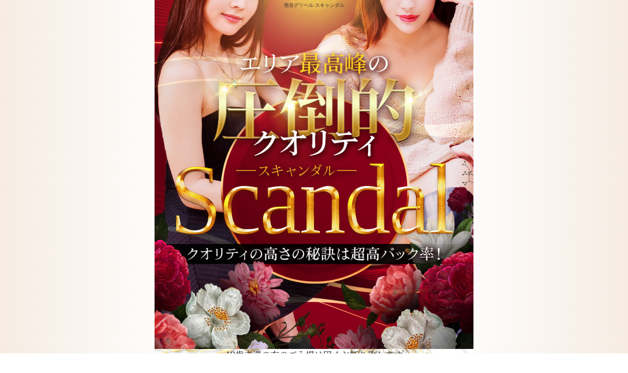

--- FILE ---
content_type: text/html; charset=UTF-8
request_url: https://scandalkumagaya.com/
body_size: 6554
content:
<!DOCTYPE html>
<html lang="ja">
<head>
    <meta charset="UTF-8">
    <meta name="author" content="https://web.fucolle.com">
	<meta name="Keywords" content="">
	<meta name="Description" content="">
	<title>熊谷デリヘル スキャンダル</title>
    <meta name="format-detection" content="telephone=no,address=no,email=no">
    <meta name="viewport" content="width=device-width,initial-scale=1.0">
	<link rel="canonical" href="https://www.scandalkumagaya.com/">
    <meta name="twitter:card" content="summary" />
	<meta property="og:url" content="https://www.scandalkumagaya.com/" />
	<meta property="og:title" content="熊谷デリヘル スキャンダル" />
	<meta property="og:site_name" content="熊谷デリヘル スキャンダル" />
    <link href="https://fonts.googleapis.com/css2?family=Noto+Serif+JP:wght@200;300;400;500;600;700;900&display=swap" rel="stylesheet">
    <link href="https://fonts.googleapis.com/css?family=Cormorant+Infant:700&display=swap" rel="stylesheet">
    <link href="/css/sp/normalize.css" rel="stylesheet">
	<link href="/css/sp/bt.css?t=1587942099" rel="stylesheet">
    <link href="/css/sp/font.css?t=1712305443" rel="stylesheet">
    <link href="/css/sp/color.css?t=1712305443" rel="stylesheet">
    <link href="/css/sp/index.css?t=1646630220" rel="stylesheet">
    <link href="https://fonts.googleapis.com/icon?family=Material+Icons" rel="stylesheet">
    <script type="text/javascript" src="/common/js/jq1.11.js"></script>
    <script type="text/javascript" src="/common/js/jquery.waypoints.min.js"></script>
    <script type="text/javascript" src="/common/js/jquery.lazyload.min.js"></script>
    <script>
    $(function () {
        $('.lazy').lazyload({
        effect: 'fadeIn',
        effectspeed: 500,
        threshold : 10
        });
    });
    </script>
    <link href="/css/sp/animate.css" rel="stylesheet">
    <script type="text/javascript" src="/common/js/wow.min.js"></script>
    <script>
        new WOW().init();
    </script>
<script type="application/ld+json">
{"@type":"Organization","name":"\u718a\u8c37\u30c7\u30ea\u30d8\u30eb \u30b9\u30ad\u30e3\u30f3\u30c0\u30eb","url":"https:\/\/www.scandalkumagaya.com\/","telephone":"048-577-8871","address":"\u718a\u8c37\u5e02"}</script>
<script type="application/ld+json">
{"@context":"https:\/\/schema.org","@type":"BreadcrumbList","itemListElement":[{"@type":"ListItem","position":1,"name":"\u718a\u8c37\u30c7\u30ea\u30d8\u30eb \u30b9\u30ad\u30e3\u30f3\u30c0\u30eb","item":"https:\/\/www.scandalkumagaya.com\/"}]}</script></head>
<body class="" id="index">
<header class=" fadeIn wow">
	<h1>熊谷デリヘル スキャンダル</h1>	</header>
<nav>
	<p class="leave_p fadeIn wow">18歳未満の方のご入場は固くお断り致します</p>
	<div class="enter fadeIn wow">
		<a href="https://www.dto.jp/official/34203" class="page_title">
			<em title="ENTER">ENTER</em><br>18歳以上の方
		</a>
		<a href="https://www.google.co.jp" class="page_title">
			<em title="LEAVE">LEAVE</em><br>18歳未満の方
		</a>
	</div>
</nav>
	<div id="fgo" class="fgo_sp fadeIn wow">
		<div class="fgo" style="margin-bottom:10px;">
<div class="fgo_in bnr46860">
<a href="https://www.dto.jp/" target="_blank"><img src="https://www.dto.jp/img/etc/dto_banner_468x60.gif" width="468" height="60" border="0" alt="デリヘルタウン"></a>
</div>
</div>


<div class="fgo" style="margin-bottom:10px;">
<div class="fgo_in bnr46860">
<div><p style="text-align: center; padding-bottom: 3px;margin: 0;"> <a rel="nofollow" href="https://kanto.qzin.jp/scandalkmg/?v=official" target="_blank"><img src="https://ad.qzin.jp/img/bnr_sp_sample_vanilla.jpg" width="640" border="0" alt="スキャンダルで稼ぐならバニラ求人"></a></p></div>
</div>
</div>

<div class="fgo">
<div class="fgo_in">
<div><p style="text-align: center;padding-bottom: 3px;margin: 0;"><a href="https://www.cityheaven.net/saitama/shop-list/biz6/" target="_blank"><img src="https://img.cityheaven.net/img/mutual_link/fukui/88_31.jpg" width="88" height="31" border="0" alt="埼玉のデリヘル｜シティヘブンネット"></a></p></div><div><p style="text-align: center;padding-bottom: 3px;margin: 0;"><a href="https://www.girlsheaven-job.net/saitama/shop-list/" target="_blank"><img src="https://img.girlsheaven-job.net/img/fppc/gh_88_31.jpg" width="88" height="31" border="0" alt="埼玉の風俗求人｜ガールズヘブン"></a></p></div><div><p style="text-align: center;padding-bottom: 3px;margin: 0;"><a href="https://mensheaven.jp/17/saitama/shop-list/" target="_blank"><img src="https://img.mensheaven.jp/img/fppc/bnr/88_31.jpg" width="88" height="31" border="0" alt="埼玉のスタッフ求人｜ジョブヘブン"></a></p></div>
</div>
</div>	</div>
<main id="sb-site" class="main_content">
	<div class="ch fadeIn wow">
		熊谷デリヘル スキャンダル	</div>
	<div class="shtxt fadeIn wow">
		熊谷エリアに新規グランドオープン！！<br />
<br />
<br />
<br />
☆★☆グランドオープン価格☆★☆<br />
<br />
<br />
<br />
※※全コース2,000円割引中※※<br />
<br />
<br />
<br />
60分　13000円→11000円<br />
90分　18000円→16000円<br />
120分　23000円→21000円<br />
150分　30000円→28000円<br />
180分　36000円→34000円<br />
<br />
期間中【何回でも】お使い頂けます！！<br />
<br />
※※※もちろん本指名も！！※※※<br />
<br />
さらに！交通費も大幅割引中！！！<br />
<br />
様々なタイプの女性を抜群のコストパフォーマンスでご案内いたします。<br />
<br />
当店は女性のお給料を最優先しておりますので【代価以上】をお約束いたします。<br />
<br />
18歳～40代の様々なタイプの女性が続々入店中！！<br />
<br />
※写真と別人・別人の写真を使用などの振替営業一切ございません。<br />
※在籍女性は全て日本人です。	</div>
	<section class="outlink">
	</section>
</main>
<footer >
	<p class="foot_dis">
		熊谷デリヘル スキャンダル<br>
		OPEN.10:00～LAST<br>
	</p>
	<div id="ad">
		Powered by <a href="https://web.fucolle.com/" target="_blank" class="tx_i1">風俗店ホームページ制作屋さん</a><br>
		Designed by <a href="https://hp.fucolle.com/" target="_blank" class="tx_i1">デリヘル無料ホームページ制作</a><br>
	</div>
	<div id="copyright">
		Copyright &#169; 2026 FUCOLLE.COM All Rights Reserved.<br>
	</div>
</footer>
</body>
</html>

--- FILE ---
content_type: text/css
request_url: https://scandalkumagaya.com/css/sp/color.css?t=1712305443
body_size: 22102
content:
    /*************************
    ALL
    *************************/
    body{ background: rgb(246,236,227);
background: linear-gradient(90deg, rgba(246,236,227,1) 0%, rgba(255,255,255,1) 30%, rgba(255,255,255,1) 70%, rgba(246,236,227,1) 100%);
background-attachment: fixed; }
    body, a, a:hover, .tx_a, .tx_a:hover{	color: #333333;}
    .tx_link, .tx_link:hover{   color: rgba(255,102,102, 1);}
    .diary .tx_link, .diary .tx_link:hover, .diary .tx_link a, .diary .tx_link a:hover{   color: rgba(255,102,102, 1) !importnt;}
    body:before{
        background-image: url(../../img/tmp/bg.jpg);
        background-repeat: no-repeat;
        background-position: top center;
        -webkit-background-size: 100% auto;
        -moz-background-size: 100% auto;
          background-size: 100% auto;
    }
    header{
        background-image: none;
    }
    body#index:before,
    body#toppage_body:before{
        background-image: url(../../img/tmp/bg_top.jpg);
        background-repeat: no-repeat;
        background-position: top center;
    }
    body#toppage_body header{
            background: url(../../img/tmp/header.png) center center / cover no-repeat;
            -webkit-background-size: contain;
            background-size: contain;
            padding-top: calc((650px / 750) * 800);
            height: 80vh;
            -webkit-box-sizing: border-box;
            -moz-box-sizing: border-box;
            box-sizing: border-box;
    }
    
    @media screen and (max-width: 650px) {
        body#toppage_body header{
            padding-top: calc((100% / 750) * 800);
        }
    }
    
    .sat{	color: rgba(0,102,255, 1);}
    .sun{	color: rgba(255,0,0, 1);}
    
    #ad_div a{
        background-color: rgba(255,255,255, 1);
        color: #FFFFFF;
        box-shadow: 0 0 0 2px rgba(255,255,255, 1) inset , 0 0 0 4px rgba(255,255,255, 0.4) inset;
    }
    
    
    /*************************
    NAVTOGGLE
    *************************/
    #navToggle button{
        background-color: rgba(230,182,28, 0.95);
    }
    #navToggle button span,
    #navToggle button span:before,
    #navToggle button span:after{	border-color: rgba(255,255,255, 1);}
    
    /*************************
    NAV
    *************************/
    body:after{
        background-color: rgba(255,255,255, 0.95);
    }
    
    nav #navshop{
        color: rgba(135,84,43, 1);
        background-color: rgba(135,84,43, 0.1);
    }
    
    nav li,
    nav .ad_bnr{	border-color: rgba(135,84,43, 0.2);}
    
    nav li a,
    nav li a:hover{
        color: rgba(135,84,43, 1);
    }
    nav li a:before{
        border-color: rgba(135,84,43, 1);
    }
    nav li a:after{
        border-style: solid;
        border-width: 2px 0 2px 3px;
        border-color: transparent transparent transparent rgba(135,84,43, 1);
    }
    
    .navarea{
        color: rgba(135,84,43, 1);
    }
    .nav_contact,
    .nav_contact a,
    .nav_contact a:hover{
        color: rgba(135,84,43, 1);
    }
    .nav_contact span i{
        color: rgba(255,255,255, 1);
        background-color: rgba(135,84,43, 1);
    }
    
    
    /*************************
    MAIN
    *************************/
    
    .page_title{
        background: rgba(246,236,227, 0.9); /* Old browsers */
        background: -moz-linear-gradient(left,  rgba(246,236,227, 0.9) 0%, rgba(255,255,255, 0.9) 50%, rgba(246,236,227, 0.9) 100%); /* FF3.6-15 */
        background: -webkit-linear-gradient(left,  rgba(246,236,227, 0.9) 0%,rgba(255,255,255, 0.9) 50%,rgba(246,236,227, 0.9) 100%); /* Chrome10-25,Safari5.1-6 */
        background: linear-gradient(to right,  rgba(246,236,227, 0.9) 0%,rgba(255,255,255, 0.9) 50%,rgba(246,236,227, 0.9) 100%); /* W3C, IE10+, FF16+, Chrome26+, Opera12+, Safari7+ */
        filter: progid:DXImageTransform.Microsoft.gradient( startColorstr='rgba(246,236,227, 0.9)', endColorstr='rgba(246,236,227, 0.9)',GradientType=1 ); /* IE6-9 */
    }
    .page_title em{	color: rgba(232,158,19, 1);}
    .page_title em:before{
        position: absolute;
        top: 0;
        left: 0;
        display: block;
        content: attr(title);
        color: rgba(254,226,64,1);
        -webkit-mask-image: -webkit-linear-gradient(top, rgba(254,226,64,0) 20%, rgba(254,226,64,1) 40%, rgba(254,226,64,0) 80%);
    }
    .page_title em:after{	border-color: rgba(254,226,64, 1);}
    .page_title span{ color: rgba(51,51,51, 1);}
    
    .inbox > div:nth-of-type(odd),
    #sche_a .schebox,
    .shopinfo_time{
        color: rgba(51,51,51, 1);
        background-color: rgba(255,255,255, 0.95);
    }
    #sche_a li .yoman{
        color: rgba(255,102,102, 1);
        background-color: rgba(255,255,255, 0.7);
    }
    .inbox > div:nth-of-type(odd) .gr_link a{ color: rgba(51,51,51, 1);}
    .inbox > div:nth-of-type(odd) .s_title em{  color: rgba(51,51,51,1);}
    .inbox > div:nth-of-type(odd) .movie h3{  color: rgba(51,51,51,1);}
    .inbox > div:nth-of-type(odd) .s_title span{	color: rgba(222,151,18,1);}
    .inbox > div:nth-of-type(odd) .s_title span:before{
        position: absolute;
        top: 0;
        left: 0;
        display: block;
        content: attr(title);
        color: rgba(254,226,64,1);
        -webkit-mask-image: -webkit-linear-gradient(top, rgba(254,226,64,0) 20%, rgba(254,226,64,1) 40%, rgba(254,226,64,0) 80%);
    }
    .inbox > div:nth-of-type(odd) .tx,
    #sche_a .schebox .s_top .tx,
    #sche_a .schebox .s_sche .tx{	color: rgba(135,84,43, 1);}
    .inbox > div:nth-of-type(odd) .tx2{	color: rgba(204, 204, 204, 1);}
    .inbox > div:nth-of-type(odd) .bd{  border-color: rgba(51,51,51, 0.1);}
    .inbox > div:nth-of-type(odd) .movie h3{  background-color: rgba(51,51,51, 0.1);}
    .inbox > div:nth-of-type(odd) .movie h3:after{
        border-style: solid;
        border-width: 10px 5px 0 0;
        border-color: rgba(51,51,51, 0.1) transparent transparent transparent;
    }
	.inbox > div:nth-of-type(odd) #toku_in .bd{  border-color: rgba(51,51,51, 0.4);}
    .inbox > .sns_info:nth-of-type(odd) h4.bd:before,
    .inbox > .sns_info:nth-of-type(odd) h4.bd:after{  border-color: rgba(51,51,51, 0.1);}
    .inbox > div:nth-of-type(odd) .bg{	background-color: rgba(51,51,51, 0.1);}
    #access .inbox > div:nth-of-type(odd) .add dt{ border-color: rgba(135,84,43, 0.1);}
    .inbox > div.info:nth-of-type(odd) .infobox span{ color: rgba(51,51,51, 1);}
    
    .inbox > div:nth-of-type(even){
        color: rgba(51,51,51, 1);
        background-color: rgba(246,239,234, 0.9);
    }
    .inbox > div:nth-of-type(even) .s_title em{ color: rgba(51,51,51,1);}
    .inbox > div:nth-of-type(even) .movie h3{ color: rgba(51,51,51,1);}
    .inbox > div:nth-of-type(even) .s_title span{	color: rgba(222,151,18,1);}
    .inbox > div:nth-of-type(even) .s_title span:before{
        position: absolute;
        top: 0;
        left: 0;
        display: block;
        content: attr(title);
        color: rgba(254,226,64,1);
        -webkit-mask-image: -webkit-linear-gradient(top, rgba(254,226,64,0) 20%, rgba(254,226,64,1) 40%, rgba(254,226,64,0) 80%);
    }
    .inbox > div:nth-of-type(even) .gr_link a{ color: rgba(51,51,51, 1);}
    .inbox > div:nth-of-type(even) .tx{	color: rgba(135,84,43, 1);}
    .inbox > div:nth-of-type(even) .tx2{	color: rgba(204, 204, 204, 1);}
    .inbox > div:nth-of-type(even) .bd{ border-color: rgba(51,51,51, 0.1);}
    .inbox > div:nth-of-type(even) .movie h3{ background-color: rgba(51,51,51, 0.1);}
    .inbox > div:nth-of-type(even) .movie h3:after{
        border-style: solid;
        border-width: 10px 5px 0 0;
        border-color: rgba(51,51,51, 0.1) transparent transparent transparent;
    }
	.inbox > div:nth-of-type(even) #toku_in .bd{	border-color: rgba(51,51,51, 0.4);}
    .inbox > .sns_info:nth-of-type(even) h4.bd:before,
    .inbox > .sns_info:nth-of-type(even) h4.bd:after{    border-color: rgba(51,51,51, 0.1);}
    .inbox > div:nth-of-type(even) .bg{	background-color: rgba(51,51,51, 0.1);}
    #access .inbox > div:nth-of-type(even) .add dt{ border-color: rgba(135,84,43, 0.1);}
    .inbox > div.info:nth-of-type(even) .infobox span{ color: rgba(51,51,51, 1);}
    
    
    /*************************
    ASIDE
    *************************/
    
    .as_menu a{
        color: rgba(51,51,51, 1);
        background-color: rgba(246,239,234, 0.9);
    }
    #sche_a .schebox .s_sche{
        color: rgba(51,51,51, 1);
        background-color: rgba(51,51,51, 0.05);
    }
    
    .as_tel, .as_tel:hover{
        color: rgba(255,255,255, 1);
        background-color: rgba(230,161,0, 0.95);
    }
    .as_tel span i{
        color: rgba(230,161,0, 1);
        background-color: rgba(255,255,255, 1);
    }
    .as_line, .as_line:hover, #page-top a .as_line_f, .shopinfo_bt_line, .shopinfo_bt_line:hover{
        color: rgba(255,255,255, 1);
        background-color: rgba(0,205,39, 1);
    }
    .as_line p{
        color: rgba(255,255,255, 1);
    }
    .as_line span,
    .shopinfo_bt_line span{
        color: rgba(0,205,39, 0.9);
        background-color: rgba(255,255,255, 1);
    }
    
    
    /*************************
    FOOTER
    *************************/
    footer , footer a, footer a:hover{	color: #333333;}
    footer{	background-color: rgba(255,255,255, 0.9);}
    footer .foot_dis{	border-color: rgba(51,51,51, 0.1);}
    footer #copyright , footer #copyright a , footer #copyright a:hover{	color: #666666;}
    
    
    /*************************
    PAGETOP
    *************************/
    
    #page-top a,
    .shopinfo_bt_tel,
    .shopinfo_bt_tel:hover,
    .shopinfo_bt_sms,
    .shopinfo_bt_sms:hover,
    .fixbt_mess,
    .fixbt_mess:hover{	color: rgba(255,255,255, 1);}
    #page-top:after{ background-color: rgba(255,255,255, 0.7); }
    
    .fbt_home,
    .fbt_tel,
    .shopinfo_bt_tel{	background-color: rgba(230,182,28, 1);}
    .fbt_top{   background-color: rgba(255,255,255, 1);}
    .fixbt_mess{   background-color: rgba(255,255,255, 1);}
    .fbt_tel span,
    .shopinfo_bt_tel span{
        color: rgba(230,182,28, 1);
        background-color: rgba(255,255,255, 1);
    }
    .fbt_sms, .shopinfo_bt_sms{  background-color: rgba(155,132,83, 1)}
    .fbt_sms span,
    .shopinfo_bt_sms span{
        color: rgba(155,132,83, 1);
        background-color: rgba(255,255,255, 1);
    }
    
    /*************************
    SNS
    *************************/
    
    .sns_bt a{	background-color: rgba(230,182,28, 1);}
    .sns_bt span{	background-color: rgba(51,51,51, 0.1);}/**修正**/
        
    /*************************
    INDEX
    *************************/
    body#index .leave_p, body#index main, body#index main a, body#index main a:hover, body#index main .tx_a, body#index main .tx_a:hover{	color: #333333;}
    body#index{
        background: rgb(246,236,227);
background: linear-gradient(90deg, rgba(246,236,227,1) 0%, rgba(255,255,255,1) 30%, rgba(255,255,255,1) 70%, rgba(246,236,227,1) 100%);
background-attachment: fixed;/***修正***/
    }
    
    body#index:before{
        background-image: url(../../img/tmp/bg_index.jpg);
        background-repeat: no-repeat;
        background-position: top center;
    }
    
    body#index header{
        width: 100%;
        max-width: 650px;
        height: auto;
        position: relative;
        margin: 0 auto;
        padding-top: calc((650px / 750) * 820);
        padding-bottom: 0;
        background: url(../../img/tmp/index.jpg) center center / cover no-repeat;
        -webkit-background-size: contain;
        background-size: contain;
    }
    
    @media screen and (max-width: 650px) {
        body#index header{
            padding-top: calc((100% / 750) * 820);
        }
    }
    
    body#index .enter a{
        color: rgba(66,41,21, 1);
        border-color: rgba(201,138,15, 0.95);
        background: rgba(224,153,17, 0.95); /* Old browsers */
        background: -moz-linear-gradient(top,  rgba(224,153,17, 0.95) 0%, rgba(250,222,63, 0.95) 50%, rgba(224,153,17, 0.95) 100%); /* FF3.6-15 */
        background: -webkit-linear-gradient(top,  rgba(224,153,17, 0.95) 0%,rgba(250,222,63, 0.95) 50%,rgba(224,153,17, 0.95) 100%); /* Chrome10-25,Safari5.1-6 */
        background: linear-gradient(to bottom,  rgba(224,153,17, 0.95) 0%,rgba(250,222,63, 0.95) 50%,rgba(224,153,17, 0.95) 100%); /* W3C, IE10+, FF16+, Chrome26+, Opera12+, Safari7+ */
        filter: progid:DXImageTransform.Microsoft.gradient( startColorstr='rgba(224,153,17, 0.95)', endColorstr='rgba(224,153,17, 0.95)',GradientType=0 ); /* IE6-9 */
    }
    body#index .page_title em{	color: rgba(51,51,51, 1);}
    body#index .page_title em:before{
        position: absolute;
        top: 0;
        left: 0;
        display: block;
        content: attr(title);
        color: rgba(51,51,51,1);
        -webkit-mask-image: -webkit-linear-gradient(top, rgba(51,51,51,0) 20%, rgba(51,51,51,1) 40%, rgba(51,51,51,0) 80%);
    }
    body#index .page_title em:after{	border-color: rgba(66,41,21, 1);}
    
    body#index .leave a{	color: rgba(255,102,102, 1);}
    
    body#index header h1{	color: rgba(51,51,51, 1);}
    
    body#index .inbox > div:nth-of-type(odd){
        color: rgba(51,51,51, 1);
    }
    
    
    
    /*************************
    TOP
    *************************/
    
    .bx-wrapper .bx-pager.bx-default-pager a:hover,
    .bx-wrapper .bx-pager.bx-default-pager a.active{	background: rgba(255,102,102, 1);}
    .bx-wrapper .bx-pager.bx-default-pager a{	background: rgba(51,51,51, 0.3);}
    
    @media screen and (max-width: 650px) {
        body#toppage_body:before{
            -webkit-background-size: 100% auto;
            background-size: 100% auto;
        }
    }
    
    
    /*************************
    BUTTUN
    *************************/
    
    .bt{
        color: rgba(230,161,0, 1);
        border-color: rgba(230,161,0, 1);
        background-color: rgba(255,255,255, 0.95);
    }
    .bt:hover{
        color: rgba(255,255,255, 1);
        border-color: rgba(255,255,255, 1);
        background-color: rgba(230,161,0, 0.95);
    }
    .maga a.linetm_bt .linetm_bt1 i,
    .rcontact > a span.rcon_line{
        color: rgba(255,255,255, 1);
        background-color: rgba(230,161,0, 0.95);
    }
    .maga a.linetm_bt:hover .linetm_bt1 i,
    .rcontact > a:hover span.rcon_line{
        color: rgba(230,161,0, 1);
        background-color: rgba(255,255,255, 0.95);
    }
	
	.bt.btline,
	.bt.btline:hover{
        color: rgba(255,255,255, 1);
        border-color: rgba(0,205,39, 0.95);
        background-color: rgba(0,205,39, 0.95);
    }
    .bt.btline:hover{
		opacity: 0.8;
		filter: alpha(opacity=80);
    }
	.rcontact > a.btline span.rcon_line,
	.rcontact > a.btline:hover span.rcon_line{
        color: rgba(0,205,39, 1);
        background-color: rgba(255,255,255, 0.95);
    }

    .linksite_btblog,
    .linksite_btblog:hover{
        color: rgba(255,255,255, 1);
        border-color: rgba(255,255,255, 1);
        background-color: rgba(230,161,0, 0.95);
    }
    
    
    /*************************
    LIST
    *************************/
    
    .list .cbox .txt{
        color: #333333;
        text-shadow: 0 1px 0 rgba(255,255,255, 0.95);
        background: -moz-linear-gradient(top,  rgba(255,255,255,0) 0%, rgba(255,255,255,1) 80%, rgba(255,255,255,1) 100%);
        background: -webkit-linear-gradient(top,  rgba(255,255,255,0) 0%,rgba(255,255,255,1) 80%,rgba(255,255,255,1) 100%);
        background: linear-gradient(to bottom,  rgba(255,255,255,0) 0%,rgba(255,255,255,1) 80%,rgba(255,255,255,1) 100%);
    }
    
    .list .s_on{
        color: rgba(230,161,0, 1);
        box-shadow: 0 0 0 1px rgba(230,161,0, 1);
        background-color: rgba(230,161,0, 0.0);
    }
    .list .s_on span{
        color: rgba(255,255,255, 1);
        background-color: rgba(230,161,0, 1);
    }
    
    .list .cbox .rankno{
        color: rgba(135,84,43, 1);
    }
    
    #day_select > a{
        color: rgba(51,51,51, 1);
        background-color: rgba(246,239,234, 0.9);
    }
    #day_select > span{
        color: rgba(255,255,255, 1);
        background-color: rgba( 230,161,0, 0.95);
    }
    .list .obi.now,
    .list .waitbar p.w_blue{
        background-color: rgba(0,102,255, 0.7);
    }
    .list .obi.tk,
    .list .waitbar p.w_red{
        background-color: rgba(255,0,0, 0.7);
    }
    .list .obi.yoman{
        color: rgba( 246,239,234, 1);
        background-color: rgba(51,51,51, 0.7);
    }
    @keyframes kk1_color{
        0% {opacity:0;background: rgba(255,0,0, 0.7);}
        33.3% {opacity:1;background: rgba(255,0,0, 0.7);}
        66.6% {opacity:1;background: rgba(0,102,255, 0.7);}
        100% {opacity:0;background: rgba(255,0,0, 0.7);}
    }
    @keyframes kk4_color{
        0% {opacity:0;background: rgba(255,0,0, 0.7);}
        20% {opacity:1;background: rgba(255,0,0, 0.7);}
        40% {opacity:1;background: rgba(255,0,0, 0.7);}
        60% {opacity:1;background: rgba(255,0,0, 0.7);}
        80% {opacity:1;background: rgba(0,102,255, 0.7);}
        100% {opacity:0;background: rgba(255,0,0, 0.7);}
    }
    #day_select > span .sat , #day_select > span .sun{ color: rgba(255,255,255, 1);}
    
    #sche_a .s_sche li{ border-color:rgba(255,255,255, 1);}
    
    
    
    
    /*************************
    PROF
    *************************/
    
    #prof #flame{
        border-color: rgba(246,239,234, 0.9);
    }
    #prof .bx-wrapper .bx-pager.bx-default-pager a{	background-color: rgba(51,51,51, 0.3);}
    #prof .bx-wrapper .bx-controls-direction a{
        color: rgba(255,255,255, 1);
        background-color: rgba( 230,161,0, 0.95);
    }
    #prof .bx-wrapper .bx-pager.bx-default-pager a.active{	background-color: rgba(255,102,102, 1);}
    
    #prof #name .outlink{
        color: rgba(255,255,255, 1);
        background-color: rgba( 230,161,0, 0.95);
    }
    
    .inbox > div.op:nth-of-type(odd) li.ok{
        color: rgba(135,84,43, 1);
        border-color: rgba(135,84,43, 1);
    }/***修正***/
    .inbox > div.op:nth-of-type(odd) li.ng{
        color: rgba(51,51,51, 0.2);
        background-color: rgba(51,51,51, 0.2);
    }/***修正***/
    .inbox > div.op:nth-of-type(even) li.ok{
        color: rgba(135,84,43, 1);
        border-color: rgba(135,84,43, 1);
    }/***修正***/
    .inbox > div.op:nth-of-type(even) li.ng{
        color: rgba(51,51,51, 0.2);
        background-color: rgba(51,51,51, 0.2);
    }/***修正***/
    
    #prof #toku:nth-of-type(odd) h4 span{    color: rgba(51,51,51, 1);}
    #prof #toku:nth-of-type(even) h4 span{    color: rgba(51,51,51,1);}
    #prof #toku .time, #toku .tkbox .or{  background-color: rgba(255,0,0, 0.7);}
    #toku .time:after{
        border-color: rgba(255,0,0, 0.7) transparent transparent transparent;
    }
    #toku .tkbox{
        color: rgba(255,255,255, 1);
        background-color: rgba(230,182,28, 0.95);
    }
    #toku .tkbox_r{
        color: rgba(230,182,28, 1);
        background-color: rgba(255,255,255, 1);
    }
    .inbox > #toku:nth-of-type(odd) .conditions{
        border-color: rgba(135,84,43, 1);
    }
    .inbox > #toku:nth-of-type(even) .conditions{
        border-color: rgba(135,84,43, 1);
    }
    #prof .taiki_icon_on{  background-color: rgba(255,0,0, 0.7);}
    
    
    /*************************
    SYSTEM
    *************************/
    
    .cre_tel,
    .cre_link{
        color: rgba(230,161,0, 1);
        border-color: rgba(230,161,0, 1);
        background-color: rgba(255,255,255, 0.95);
    }
    
    .cre_tel:hover,
    .cre_link:hover{
        color: rgba(255,255,255, 1);
        border-color: rgba(255,255,255, 1);
        background-color: rgba(230,161,0, 0.95);
    }
    
    .cre_tel span i,
    .cre_link span i{
        color: rgba(255,255,255, 1);
        background-color: rgba(230,161,0, 1);
    }
    
    .cre_tel:hover span i,
    .cre_link:hover span i{
        color: rgba(230,161,0, 1);
        background-color: rgba(255,255,255, 1);
    }
    

    /*************************
    RECRUIT
    *************************/
    .inbox > div:nth-of-type(odd) .abouttxt:after{
        background-color: rgba(51,51,51, 0.1);
    }
    .inbox > div:nth-of-type(even) .abouttxt:after{
        background-color: rgba(51,51,51, 0.1);
    }
    .inbox > div:nth-of-type(odd) .voicebox_l,
    .inbox > div:nth-of-type(odd) .voicebox_r{  background-color: rgba(51,51,51, 0.1);}
    .inbox > div:nth-of-type(odd) .voicebox_r:after{
        border-style: solid;
        border-width: 9px 10px 9px 0;
        border-color: transparent rgba(51,51,51, 0.1) transparent transparent;
    }
    .inbox > div:nth-of-type(even) .voicebox_l,
    .inbox > div:nth-of-type(even) .voicebox_r{  background-color: rgba(51,51,51, 0.1);}
    .inbox > div:nth-of-type(even) .voicebox_r:after{
        border-style: solid;
        border-width: 9px 10px 9px 0;
        border-color: transparent rgba(51,51,51, 0.1) transparent transparent;
    }



    
    /*************************
    HOTEL
    *************************/
    #hotel .hbox .hname span{
        color: rgba(255,255,255, 1);
        background-color: rgba(230,161,0, 1);
    }
    
    
    /*************************
    MAGA
    *************************/
    .regbox{	background-color: rgba(246,239,234, 0.9);}
    
    
    /*************************
    BLOG
    *************************/
    #blog .inbox > #next span{
        color: rgba(255,255,255, 1);
        background-color: rgba(230,161,0, 0.95);
    }
    .inbox > #next:nth-of-type(odd) a{
        color: rgba(51,51,51, 1);
        border-color: rgba(51,51,51, 0.1);
    }
    .inbox > #next:nth-of-type(even) a{
        color: rgba(51,51,51, 1);
        border-color: rgba(51,51,51, 0.1);
    }


    /*************************
    ICON
    *************************/
    .icon{	color: rgba(255, 255, 255, 1);}
    .icon1{	background-color: rgba(255,70,70, 0.9);}
    .icon2{	background-color: rgba(66,195,59, 0.9);}
    .icon3{	background-color: rgba(145,145,255, 0.9);}
    .icon4{	background-color: rgba(255,138,0, 0.9);}
    
    /***** for SP *****/
    @media screen and (max-width: 650px) {
    
    }

--- FILE ---
content_type: text/css
request_url: https://scandalkumagaya.com/css/sp/index.css?t=1646630220
body_size: 8076
content:

/* ==============================================================================
	CSS for touch-screen : common.css
============================================================================== */

/* ----------------------------------------------------------
  Common Settings : css-reset
---------------------------------------------------------- */
html{
font-family: 'Hiragino Kaku Gothic ProN','Hiragino Sans', Meiryo, sans-serif;
overflow-y:scroll;
-webkit-text-size-adjust:none;
-webkit-font-smoothing: antialiased;
-webkit-backface-visibility:hidden;
backface-visibility:hidden;
}

body,div,h1,h2,h3,h4,h5,h6,p,ul,ol,li,dl,dt,dd,form,fieldset,legend,input,textarea,pre,code,blockquote,th,td{
margin:0;
padding:0;
}

div,h2,h3,h4,h5,h6,p,li,dt,dd,pre,code,blockquote,th,td{
word-break:break-all;
}

br{
letter-spacing:0;
}

fieldset,img{
border:0;
}

li{
list-style:none;
}

caption,th{
text-align:left;
}

h1,h2,h3,h4,h5,h6,th{
font-size:100%;
font-weight:normal;
font-style:normal;
}

input,textarea,select{
font-family:inherit;
font-size:inherit;
font-weight:inherit;
color:#333;
}

input[type="submit"]{
cursor:pointer;
}

select{
background-color:#ffffff !important;
}

address,caption,cite,code,dfn,var{
font-style:normal;
font-weight:normal;
}

abbr,acronym{
border:0;
font-variant:normal;
}

del{
text-decoration:none;
}

#news i{	font-family: 'Hiragino Kaku Gothic ProN','Hiragino Sans','Yu Gothic UI', Meiryo, sans-serif;}

/*=================================================
 * CSS MAIN
 * ================================================= */

body{
	text-align	: center;
	font-size	: 12px;
	line-height	: 16px;
	font-family: 'Hiragino Kaku Gothic ProN','Hiragino Sans', Meiryo, sans-serif;
	-webkit-text-size-adjust: 100%;
	scrollbar-face-color: #ffffff;
	scrollbar-3dlight-color: #553f09;
	scrollbar-highlight-color: #ffffff;
	scrollbar-shadow-color: #ffffff;
	scrollbar-darkshadow-color: #553f09;
	scrollbar-arrow-color: #553f09;
	scrollbar-track-color: #ffffff;
	-webkit-font-smoothing: subpixel-antialiased;
}

a{
	text-decoration	: none;
}

a:hover{
	text-decoration: none;
}

h1,h2,h3{
	font-size	: 13px;
}

ul{
	list-style-type	: none;
}

li{
	margin		: 0px;
	padding		: 0px;
}

table{
	font-size	: 13px;
}

table tr{
	vertical-align	: top;
}

em{
	font-style		: normal;
}


/*=================================================
 * CSS for PC
 * ================================================= */

header,
main,
nav,
aside,
section,
footer{
	width: 650px;
	margin: 0 auto;
}

body:before{
	content: '';
	width: 650px;
	height: 100%;
	position: fixed;
	z-index: -2;
	top: 0;
	left: calc(50% - 325px);
}

body{
	position: relative;
	display: flex;
	flex-direction: column;
	min-height: 100vh;
}

header{
	position: relative;
}

header h1{
	width: 100%;
	font-size: 10px;
	line-height: 12px;
	text-align: center;
	padding: 5px;
	position: absolute;
	top: 0;
	left: 0;
	-webkit-box-sizing: border-box;
	   -moz-box-sizing: border-box;
	        box-sizing: border-box;
}

.enter{
	font-size: 0;
	line-height: 0;
	margin: 0 0 30px 0;
	padding: 0 10px;
	-webkit-box-sizing: border-box;
	   -moz-box-sizing: border-box;
	        box-sizing: border-box;
}

.enter a{
	display: inline-block;
	vertical-align: top;
	width: calc(100% / 2 - 20px);
	max-width: 240px;
	font-size: 14px;
	line-height: 18px;
	border-width: 1px;
	border-style: solid;
	border-radius: 5px;
	padding: 13px 0;
	margin: 0 10px;
	-webkit-box-sizing: border-box;
	   -moz-box-sizing: border-box;
	        box-sizing: border-box;
}

.enter a em{
	position: relative;
	display: inline-block;
	vertical-align: top;
	font-size: 34px;
	line-height: 34px;
}


/** main **/

main{
	overflow: hidden;
	flex: 1;
}
.ch{
	font-size: 18px;
	line-height: 22px;
	text-align: center;
	margin: 0 0 20px 0;
	padding: 0 20px;
}

.shtxt{
	font-size: 14px;
	line-height: 20px;
	text-align: left;
	margin: 0 0 20px 0;
	padding: 0 20px;
}

.leave_p{
	font-size: 18px;
	line-height: 22px;
	text-align: center;
	margin: 0 0 30px 0;
	padding: 0 20px;
	-webkit-box-sizing: border-box;
	   -moz-box-sizing: border-box;
	        box-sizing: border-box;
}


/** outlink **/

.outlink{
	font-size: 0;
	line-height: 0;
	margin: 0 auto;
	padding: 0 0 0 0;
}

#fgo{	padding-bottom: 20px;}
#fgo2{	padding: 0 0 20px 0;}

#fgo img , #fgo2 img{vertical-align: middle;}

.fgo{
	margin: 0 0 0 0;
}
.fgo_in{
	margin: 0 0 0 0;
}
.fgo_in table{	margin: 0 auto;}

.link_list{
	font-size: 0;
	line-height: 0;
	padding: 0 0 15px 0;
}

.link_list a{
	display: inline-block;
	vertical-align: top;
	margin: 0 2px 5px 2px;
}
.fgo_etc img{
	width: 75%;
	max-width: 468px;
	height: auto;
	vertical-align: middle;
}
.bnr46860 img{	width: 300px; height: auto;}
#bnr468 img{	width: 300px; height: auto;}


/** footer **/

footer{
	width: 650px;
	padding: 20px 0 30px 0;
}

footer .foot_dis{
	font-size: 12px;
	line-height: 18px;
	text-align: center;
	border-bottom-width: 1px;
	border-bottom-style: solid;
	margin: 0 10px 15px 10px;
	padding: 0 0 15px 0;
}

footer .sns_bt{
	font-size: 0;
	line-height: 0;
	text-align: center;
	margin: 0 0 15px 0;
}

footer .sns_bt a,
footer .sns_bt span{
	display: inline-block;
	vertical-align: top;
	width: 50px;
	height: 50px;
	border-radius: 50%;
	margin: 0 5px;
}
footer .sns_bt img{
	width: 50px;
	height: auto;
}
footer .sns_bt span img{
	opacity: 0.7;
	filter: alpha(opacity=70);
}

footer .sns_bt img.bk{	filter: invert();}

footer #ad{
	font-size: 10px;
	line-height: 16px;
	text-align: center;
	margin: 0 0 15px 0;
}

footer #copyright{
	font-size: 10px;
	line-height: 16px;
	text-align: center;
}


/** rollover **/

.fade{
	display: inline-block;
	padding: 0;
	font-size: 0;
	line-height: 0;
}

.hover,
.fade input{
	-webkit-transition	: 0.3s ease-in-out;
	-moz-transition	: 0.3s ease-in-out;
	-o-transition	: 0.3s ease-in-out;
	transition		: 0.3s ease-in-out;
	-webkit-backface-visibility:hidden;
	backface-visibility:hidden;
}

.hover:hover,
.fade input:hover{
	opacity: 0.8;
	filter: alpha(opacity=80);
}


/** ad_div **/
#ad_div{
	display: block;
}
#ad_div a{
	display: block;
	width: 650px;
	font-size: 16px;
	font-weight: bold;
	line-height: 50px;
	text-align: center;
	position: fixed;
	top: 0;
	left: calc(50% - 325px);
	z-index: 9999;
}
#ad_div span{
	position: relative;
	display: inline-block;
	vertical-align: middle;
	font-size: 20px;
}

.ad_on{	padding-top: 50px;}
.ad_on:before{top: 50px;}
.ad_on #navToggle button{	top: 60px;}
.ad_on nav{	top: 50px;}

#footer_ad{
	display: block;
	font-size: 0;
	line-height: 0;
	margin: 0 0 20px 0;
}
#footer_ad img{
	width: 75%;
	max-width: 468px;
	height: auto;
}




@-webkit-keyframes bgzoom {
  from {
	-webkit-background-size: 120% auto;
	-moz-background-size: 120% auto;
	background-size: 120% auto;
  }
  50% {
	-webkit-background-size: 100% auto;
	-moz-background-size: 100% auto;
  	background-size: 100% auto;
  }
}

body#index:before {
	background-size: 100% auto;
	-webkit-animation-name: bgzoom;
	-webkit-animation-duration: 10s;
	-webkit-animation-timing-function: ease-out;
	-webkit-animation-iteration-count: 1;
}

.fadeIn{
	-webkit-animation-duration: 2s !important;
	animation-duration: 2s !important;
}


/***************************************************
ANIMATION CSS
***************************************************/

/** BASE **/
.delighter{
	opacity: 0;
	filter: alpha(opacity=0);
}

/** START **/
.delighter.started{
	-webkit-transition	: 0.5s ease-in-out;
	-moz-transition	: 0.5s ease-in-out;
	-o-transition	: 0.5s ease-in-out;
	transition		: 0.5s ease-in-out;
	opacity: 1;
	filter: alpha(opacity=100);
}

/** END **/
.delighter.started.ended{
	opacity: 1;
	filter: alpha(opacity=100);
}


/*=================================================
 * COMMON CSS for SP
 * ================================================= */

@media screen and (max-width: 650px) {
	header,
	nav,
	main,
	aside,
	section,
	footer{
		width: 100%;
		margin: 0;
		left: 0;
	}
	body:before{
		width: 100%;
		left: 0;
	}
	footer .foot_dis{
		margin-left: 10px;
		margin-right: 10px;
	}

	#ad_div a{
		width: 100%;
		font-size: 4.5vw;
		left: 0;
	}
	#ad_div a span{	font-size: 5vw;}
	.leave_p{
		font-size: 13px;
	}

}
